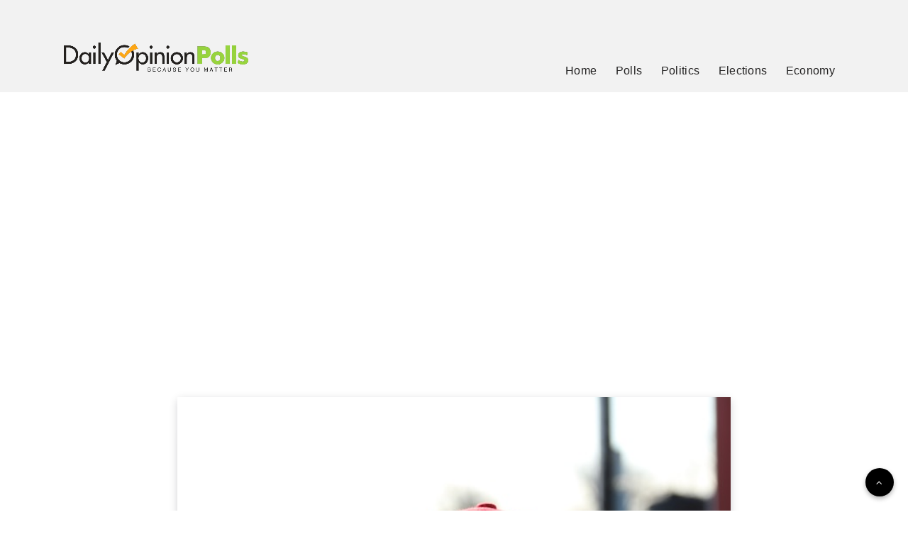

--- FILE ---
content_type: text/html; charset=utf-8
request_url: https://www.google.com/recaptcha/api2/aframe
body_size: 182
content:
<!DOCTYPE HTML><html><head><meta http-equiv="content-type" content="text/html; charset=UTF-8"></head><body><script nonce="O2-fTUrR_G6O4sI1A9-nTg">/** Anti-fraud and anti-abuse applications only. See google.com/recaptcha */ try{var clients={'sodar':'https://pagead2.googlesyndication.com/pagead/sodar?'};window.addEventListener("message",function(a){try{if(a.source===window.parent){var b=JSON.parse(a.data);var c=clients[b['id']];if(c){var d=document.createElement('img');d.src=c+b['params']+'&rc='+(localStorage.getItem("rc::a")?sessionStorage.getItem("rc::b"):"");window.document.body.appendChild(d);sessionStorage.setItem("rc::e",parseInt(sessionStorage.getItem("rc::e")||0)+1);localStorage.setItem("rc::h",'1769907847025');}}}catch(b){}});window.parent.postMessage("_grecaptcha_ready", "*");}catch(b){}</script></body></html>